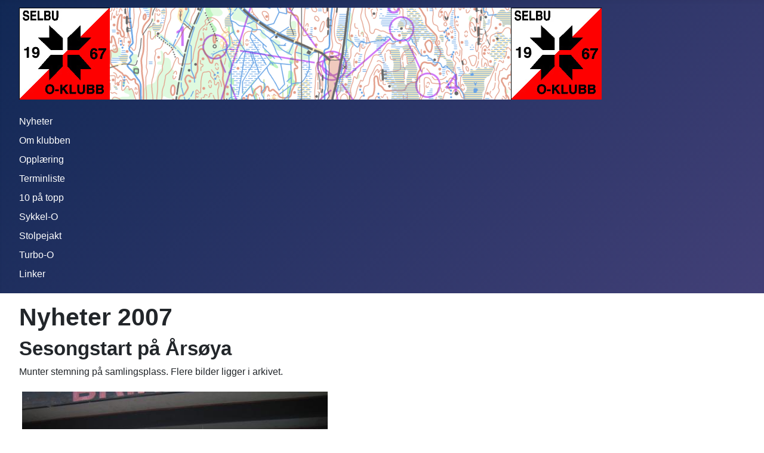

--- FILE ---
content_type: text/html; charset=utf-8
request_url: https://ok.selbu.org/index.php?option=com_content&view=article&id=89:sesongstart-pa-arsoya&catid=50&Itemid=68
body_size: 5155
content:
<!DOCTYPE html>
<html lang="nb-no" dir="ltr">
<head>
    <meta charset="utf-8">
	<meta name="viewport" content="width=device-width, initial-scale=1">
	<meta name="description" content="Selbu orienteringsklubb">
	<meta name="generator" content="Joomla! - Open Source Content Management - Version 4.4.14">
	<title>Sesongstart på Årsøya</title>
	<link href="/media/system/images/joomla-favicon.svg" rel="icon" type="image/svg+xml">
	<link href="/media/system/images/favicon.ico" rel="alternate icon" type="image/vnd.microsoft.icon">
	<link href="/media/system/images/joomla-favicon-pinned.svg" rel="mask-icon" color="#000">

    <link href="/media/system/css/joomla-fontawesome.min.css?0c176447898687d66887c88d64dc80f0" rel="lazy-stylesheet" /><noscript><link href="/media/system/css/joomla-fontawesome.min.css?0c176447898687d66887c88d64dc80f0" rel="stylesheet" /></noscript>
	<link href="/media/templates/site/cassiopeia/css/template.min.css?0c176447898687d66887c88d64dc80f0" rel="stylesheet" />
	<link href="/media/templates/site/cassiopeia/css/global/colors_standard.min.css?0c176447898687d66887c88d64dc80f0" rel="stylesheet" />
	<link href="/media/plg_system_webauthn/css/button.min.css?0c176447898687d66887c88d64dc80f0" rel="stylesheet" />
	<link href="/media/templates/site/cassiopeia/css/vendor/joomla-custom-elements/joomla-alert.min.css?0.2.0" rel="stylesheet" />
	<link href="/plugins/system/jce/css/content.css?aa754b1f19c7df490be4b958cf085e7c" rel="stylesheet" />
	<style>:root {
		--hue: 214;
		--template-bg-light: #f0f4fb;
		--template-text-dark: #495057;
		--template-text-light: #ffffff;
		--template-link-color: var(--link-color);
		--template-special-color: #001B4C;
		
	}</style>

    <script src="/media/mod_menu/js/menu-es5.min.js?0c176447898687d66887c88d64dc80f0" nomodule defer></script>
	<script type="application/json" class="joomla-script-options new">{"joomla.jtext":{"PLG_SYSTEM_WEBAUTHN_ERR_CANNOT_FIND_USERNAME":"Cannot find the username field in the login module. Sorry, Passwordless authentication will not work on this site unless you use a different login module.","PLG_SYSTEM_WEBAUTHN_ERR_EMPTY_USERNAME":"You need to enter your username (but NOT your password) before selecting the Web Authentication login button.","PLG_SYSTEM_WEBAUTHN_ERR_INVALID_USERNAME":"The specified username does not correspond to a user account that has enabled passwordless login on this site.","JSHOWPASSWORD":"Vis passord","JHIDEPASSWORD":"Skjul passord","ERROR":"Feil","MESSAGE":"Melding","NOTICE":"Merknad","WARNING":"Advarsel","JCLOSE":"Lukk","JOK":"OK","JOPEN":"\u00c5pen"},"system.paths":{"root":"","rootFull":"https:\/\/ok.selbu.org\/","base":"","baseFull":"https:\/\/ok.selbu.org\/"},"csrf.token":"df90b63e7740f79f67c4ea293a0c8a37","system.keepalive":{"interval":840000,"uri":"\/index.php?option=com_ajax&amp;format=json"}}</script>
	<script src="/media/system/js/core.min.js?37ffe4186289eba9c5df81bea44080aff77b9684"></script>
	<script src="/media/templates/site/cassiopeia/js/template.min.js?0c176447898687d66887c88d64dc80f0" defer></script>
	<script src="/media/system/js/keepalive-es5.min.js?4eac3f5b0c42a860f0f438ed1bea8b0bdddb3804" defer nomodule></script>
	<script src="/media/system/js/messages-es5.min.js?c29829fd2432533d05b15b771f86c6637708bd9d" nomodule defer></script>
	<script src="/media/plg_system_webauthn/js/login.min.js?0c176447898687d66887c88d64dc80f0" defer></script>
	<script src="/media/system/js/keepalive.min.js?9f10654c2f49ca104ca0449def6eec3f06bd19c0" type="module"></script>
	<script src="/media/system/js/fields/passwordview.min.js?7a48811dc5605f94fa90513f34bc7b5c54e91043" defer></script>
	<script src="/media/system/js/messages.min.js?7f7aa28ac8e8d42145850e8b45b3bc82ff9a6411" type="module"></script>

</head>

<body class="site com_content wrapper-fluid view-article layout-blog no-task itemid-68 has-sidebar-left">
    <header class="header container-header full-width">

        
        
                    <div class="grid-child">
                <div class="navbar-brand">
                    <a class="brand-logo" href="/">
                        <img loading="eager" decoding="async" src="https://ok.selbu.org/images\stories\selbuok_logo.png" alt="Selbu OK">                    </a>
                                    </div>
            </div>
        
                    <div class="grid-child container-nav">
                                    <ul class="mod-menu mod-list nav ">
<li class="nav-item item-153 default"><a href="/index.php?option=com_content&amp;view=featured&amp;Itemid=153" >Nyheter</a></li><li class="nav-item item-347"><a href="/index.php?option=com_content&amp;view=article&amp;id=5&amp;Itemid=347" >Om klubben</a></li><li class="nav-item item-66"><a href="/index.php?option=com_content&amp;view=article&amp;id=240&amp;Itemid=66" >Opplæring</a></li><li class="nav-item item-251"><a href="/index.php?option=com_content&amp;view=article&amp;id=1402&amp;Itemid=251" >Terminliste</a></li><li class="nav-item item-30"><a href="/index.php?option=com_content&amp;view=article&amp;id=1403&amp;Itemid=30" >10 på topp</a></li><li class="nav-item item-285"><a href="/index.php?option=com_content&amp;view=article&amp;id=1404&amp;Itemid=285" >Sykkel-O</a></li><li class="nav-item item-358"><a href="/index.php?option=com_content&amp;view=article&amp;id=1405&amp;Itemid=358" >Stolpejakt</a></li><li class="nav-item item-144"><a href="/index.php?option=com_content&amp;view=article&amp;id=1406&amp;Itemid=144" >Turbo-O</a></li><li class="nav-item item-76"><a href="/index.php?option=com_weblinks&amp;view=category&amp;catid=20&amp;id=61&amp;Itemid=76" >Linker</a></li></ul>

                                            </div>
            </header>

    <div class="site-grid">
        
        
        
                <div class="grid-child container-sidebar-left">
            <div class="sidebar-left card ">
            <h3 class="card-header ">Arkiv</h3>        <div class="card-body">
                <ul class="mod-menu mod-list nav ">
<li class="nav-item item-492 parent"><a href="/index.php?option=com_content&amp;view=category&amp;layout=blog&amp;id=100&amp;Itemid=492" >2024</a></li><li class="nav-item item-470 parent"><a href="/index.php?option=com_content&amp;view=category&amp;layout=blog&amp;id=98&amp;Itemid=470" >2023</a></li><li class="nav-item item-427 parent"><a href="/index.php?option=com_content&amp;view=category&amp;layout=blog&amp;id=94&amp;Itemid=427" >2022</a></li><li class="nav-item item-393 parent"><a href="/index.php?option=com_content&amp;view=category&amp;layout=blog&amp;id=92&amp;Itemid=393" >2021</a></li><li class="nav-item item-361 parent"><a href="/index.php?option=com_content&amp;view=category&amp;layout=blog&amp;id=90&amp;Itemid=361" >2020</a></li><li class="nav-item item-351 parent"><a href="/index.php?option=com_content&amp;view=category&amp;layout=blog&amp;id=86&amp;Itemid=351" >2019</a></li><li class="nav-item item-340 parent"><a href="/index.php?option=com_content&amp;view=category&amp;layout=blog&amp;id=84&amp;Itemid=340" >2018</a></li><li class="nav-item item-332 parent"><a href="/index.php?option=com_content&amp;view=category&amp;layout=blog&amp;id=82&amp;Itemid=332" >2017</a></li><li class="nav-item item-315 parent"><a href="/index.php?option=com_content&amp;view=category&amp;layout=blog&amp;id=80&amp;Itemid=315" >2016</a></li><li class="nav-item item-280 parent"><a href="/index.php?option=com_content&amp;view=category&amp;layout=blog&amp;id=78&amp;Itemid=280" >2015</a></li><li class="nav-item item-224 parent"><a href="/index.php?option=com_content&amp;view=category&amp;layout=blog&amp;id=76&amp;Itemid=224" >2014</a></li><li class="nav-item item-190 parent"><a href="/index.php?option=com_content&amp;view=category&amp;layout=blog&amp;id=47&amp;Itemid=190" >2013</a></li><li class="nav-item item-146 parent"><a href="/index.php?option=com_content&amp;view=category&amp;layout=blog&amp;id=42&amp;Itemid=146" >2012</a></li><li class="nav-item item-135 parent"><a href="/index.php?option=com_content&amp;view=category&amp;layout=blog&amp;id=39&amp;Itemid=135" >2011</a></li><li class="nav-item item-125 parent"><a href="/index.php?option=com_content&amp;view=category&amp;layout=blog&amp;id=30&amp;Itemid=125" >2010</a></li><li class="nav-item item-100 parent"><a href="/index.php?option=com_content&amp;view=category&amp;layout=blog&amp;id=22&amp;Itemid=100" >2009</a></li><li class="nav-item item-84 parent"><a href="/index.php?option=com_content&amp;view=category&amp;layout=blog&amp;id=18&amp;Itemid=84" >2008</a></li><li class="nav-item item-68 current active deeper parent"><a href="/index.php?option=com_content&amp;view=category&amp;layout=blog&amp;id=50&amp;Itemid=68" aria-current="location">2007</a><ul class="mod-menu__sub list-unstyled small"><li class="nav-item item-69"><a href="/index.php?option=com_content&amp;view=category&amp;layout=blog&amp;id=14&amp;Itemid=69" >Resultatbørs</a></li><li class="nav-item item-70"><a href="/index.php?option=com_content&amp;view=category&amp;layout=blog&amp;id=16&amp;Itemid=70" >Bildearkiv</a></li><li class="nav-item item-71 parent"><a href="/index.php?option=com_content&amp;view=article&amp;id=58&amp;Itemid=71" >Lang KM 2007</a></li></ul></li></ul>
    </div>
</div>
<div class="sidebar-left card ">
            <h3 class="card-header ">Innlogging</h3>        <div class="card-body">
                <form id="login-form-88" class="mod-login" action="/index.php?option=com_content&amp;view=article&amp;layout=blog&amp;id=89:sesongstart-pa-arsoya&amp;catid=50&amp;Itemid=68" method="post">

    
    <div class="mod-login__userdata userdata">
        <div class="mod-login__username form-group">
                            <div class="input-group">
                    <input id="modlgn-username-88" type="text" name="username" class="form-control" autocomplete="username" placeholder="Brukernavn">
                    <label for="modlgn-username-88" class="visually-hidden">Brukernavn</label>
                    <span class="input-group-text" title="Brukernavn">
                        <span class="icon-user icon-fw" aria-hidden="true"></span>
                    </span>
                </div>
                    </div>

        <div class="mod-login__password form-group">
                            <div class="input-group">
                    <input id="modlgn-passwd-88" type="password" name="password" autocomplete="current-password" class="form-control" placeholder="Passord">
                    <label for="modlgn-passwd-88" class="visually-hidden">Passord</label>
                    <button type="button" class="btn btn-secondary input-password-toggle">
                        <span class="icon-eye icon-fw" aria-hidden="true"></span>
                        <span class="visually-hidden">Vis passord</span>
                    </button>
                </div>
                    </div>

        
                    <div class="mod-login__submit form-group">
                <button type="button"
                        class="btn btn-secondary w-100 plg_system_webauthn_login_button"
                                                    data-webauthn-form="login-form-88"
                                                                        title="Web Authentication"
                        id="plg_system_webauthn-IMnSgyn2xWG7-1d61UtxC"
                        >
                                            <svg aria-hidden="true" xmlns="http://www.w3.org/2000/svg" viewBox="0 0 24 24" width="2.5em"><path fill="currentColor" d="M15.287 3.63a8.407 8.407 0 00-8.051 7.593h.55a7.805 7.805 0 012.24-4.713 5.825 5.825 0 00.924.695c-.608 1.177-.98 2.556-1.082 4.018h.135c.105-1.467.485-2.819 1.065-3.947.745.434 1.623.754 2.577.94a27.83 27.83 0 00-.25 3.763h-.847v.135h.847c.003 1.334.09 2.617.25 3.764-.954.185-1.832.506-2.577.94a9.997 9.997 0 01-.978-3.137h-.137c.164 1.16.502 2.25.997 3.208a5.825 5.825 0 00-.924.695 7.805 7.805 0 01-2.255-4.875H7.22A8.407 8.407 0 0024 12.034a8.398 8.398 0 00-.688-3.333 8.407 8.407 0 00-8.025-5.072zm.315.546c.155 0 .31.005.464.014.365.34.708 1.07.983 2.114a16.518 16.518 0 01.357 1.79 10.173 10.173 0 01-1.804.16 10.173 10.173 0 01-1.805-.16 16.519 16.519 0 01.357-1.79c.275-1.045.618-1.775.983-2.114a7.97 7.97 0 01.465-.014zm-.665.028c-.345.392-.658 1.093-.913 2.065a16.639 16.639 0 00-.36 1.8c-.939-.183-1.802-.498-2.533-.926.686-1.283 1.635-2.264 2.73-2.775a7.874 7.874 0 011.076-.164zm1.33 0a7.856 7.856 0 011.084.168c1.092.513 2.037 1.492 2.721 2.771-.73.428-1.594.743-2.533.927a16.64 16.64 0 00-.36-1.8c-.255-.972-.568-1.673-.912-2.066zm-2.972.314c-.655.407-1.257.989-1.776 1.73a8.166 8.166 0 00-.506.825 5.69 5.69 0 01-.891-.67 7.814 7.814 0 013.173-1.885zm4.624.006a7.862 7.862 0 013.164 1.877 5.692 5.692 0 01-.893.672 8.166 8.166 0 00-.506-.825c-.516-.738-1.115-1.318-1.765-1.724zm3.26 1.985a7.858 7.858 0 011.638 2.419 7.802 7.802 0 01.642 3.051h-2.095c-.01-1.74-.398-3.396-1.11-4.774a5.823 5.823 0 00.925-.696zm-1.044.767c.679 1.32 1.084 2.945 1.094 4.703h-3.42a27.863 27.863 0 00-.251-3.763c.954-.186 1.833-.506 2.577-.94zm-6.357.965a10.299 10.299 0 001.824.16 10.299 10.299 0 001.823-.16c.16 1.138.246 2.413.249 3.738h-1.178a1.03 1.03 0 01-.093.135h1.27a27.71 27.71 0 01-.248 3.739 10.397 10.397 0 00-3.647 0 27.733 27.733 0 01-.248-3.739h1.294a.99.99 0 01-.09-.135H13.53c.003-1.325.088-2.6.248-3.738zM2.558 9.37a2.585 2.585 0 00-2.547 2.35c-.142 1.541 1.064 2.842 2.566 2.842 1.26 0 2.312-.917 2.533-2.124h4.44v.972h.946v-.972h.837v1.431h.945v-2.376H5.11A2.586 2.586 0 002.558 9.37zm-.058.965a1.639 1.639 0 011.707 1.637 1.64 1.64 0 01-1.639 1.638 1.639 1.639 0 01-.068-3.275zm13.09.388a.75.75 0 00-.345 1.404l-.383 1.958h1.5l-.383-1.958a.75.75 0 00.384-.654.75.75 0 00-.773-.75zm2.218 1.391h3.421c-.01 1.758-.415 3.384-1.094 4.704-.744-.434-1.623-.755-2.577-.94a27.81 27.81 0 00.25-3.764zm3.556 0h2.095a7.805 7.805 0 01-2.281 5.47 5.825 5.825 0 00-.924-.696c.712-1.378 1.1-3.033 1.11-4.774zm-5.52 3.703a10.284 10.284 0 011.562.156 16.518 16.518 0 01-.357 1.791c-.275 1.045-.618 1.774-.982 2.114a7.972 7.972 0 01-.93 0c-.365-.34-.708-1.07-.983-2.114a16.519 16.519 0 01-.357-1.79 10.284 10.284 0 012.048-.157zm1.695.181c.94.184 1.803.5 2.533.926-.686 1.284-1.635 2.265-2.73 2.776a7.874 7.874 0 01-1.075.164c.344-.393.657-1.094.913-2.065a16.64 16.64 0 00.359-1.8zm-3.874 0a16.648 16.648 0 00.359 1.8c.255.973.568 1.674.913 2.066a7.873 7.873 0 01-1.075-.164c-1.096-.511-2.045-1.492-2.731-2.775.73-.428 1.594-.743 2.534-.927zm-2.652.997a8.16 8.16 0 00.506.825c.52.741 1.121 1.323 1.776 1.73a7.814 7.814 0 01-3.174-1.884 5.694 5.694 0 01.892-.67zm9.178 0a5.694 5.694 0 01.891.67 7.814 7.814 0 01-3.173 1.885c.654-.407 1.256-.989 1.775-1.73a8.16 8.16 0 00.507-.825z"></path></svg>
                                        Web Authentication                </button>
            </div>
        
        <div class="mod-login__submit form-group">
            <button type="submit" name="Submit" class="btn btn-primary w-100">Logg inn</button>
        </div>

                    <ul class="mod-login__options list-unstyled">
                <li>
                    <a href="/index.php?option=com_users&amp;view=reset&amp;Itemid=153">
                    Glemt passord?</a>
                </li>
                <li>
                    <a href="/index.php?option=com_users&amp;view=remind&amp;Itemid=153">
                    Glemt brukernavn?</a>
                </li>
                            </ul>
        <input type="hidden" name="option" value="com_users">
        <input type="hidden" name="task" value="user.login">
        <input type="hidden" name="return" value="aHR0cHM6Ly9vay5zZWxidS5vcmcvaW5kZXgucGhwP29wdGlvbj1jb21fY29udGVudCZ2aWV3PWFydGljbGUmaWQ9ODk6c2Vzb25nc3RhcnQtcGEtYXJzb3lhJmNhdGlkPTUwJkl0ZW1pZD02OA==">
        <input type="hidden" name="df90b63e7740f79f67c4ea293a0c8a37" value="1">    </div>
    </form>
    </div>
</div>

        </div>
        
        <div class="grid-child container-component">
            
            
            <div id="system-message-container" aria-live="polite"></div>

            <main>
            <div class="com-content-article item-page" itemscope itemtype="https://schema.org/Article">
    <meta itemprop="inLanguage" content="nb-NO">
        <div class="page-header">
        <h1> Nyheter 2007 </h1>
    </div>
    
    
        <div class="page-header">
        <h2 itemprop="headline">
            Sesongstart på Årsøya        </h2>
                            </div>
        
        
    
    
        
                                                <div itemprop="articleBody" class="com-content-article__body">
        <p>
Munter stemning på samlingsplass. Flere bilder ligger i arkivet. 
</p>
<p>
<img style="margin: 5px; width: 512px; height: 384px" src="/images/stories/2007/sesongstart_2_2007.jpg" alt="sesongstart_2_2007.jpg" title="sesongstart_2_2007.jpg" width="512" height="384" align="top" /> 
</p>
<p>
Det var 15 løpere i lang løype (3 km) og 23 i kort løype (1.4 km). Se Resultatbørs for resultatliste fra løpet. 
</p>
     </div>

        
                                        </div>

            </main>
            
        </div>

        
        
            </div>

    
    
    
</body>
</html>
